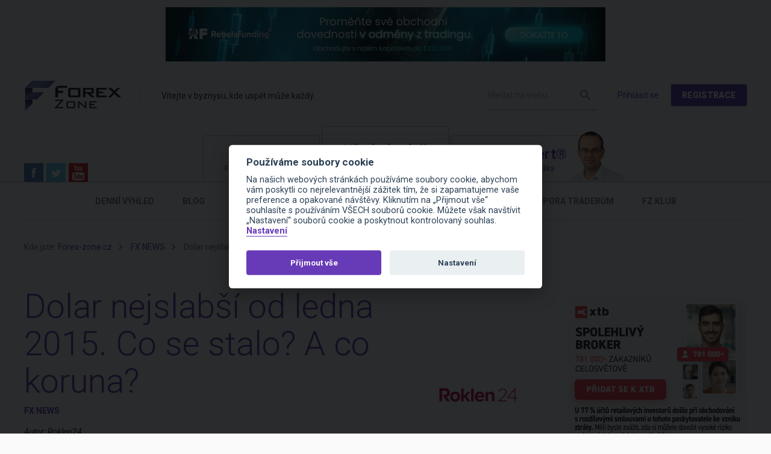

--- FILE ---
content_type: text/html; charset=utf-8
request_url: https://www.forex-zone.cz/blog/dolar-nejslabsi-od-ledna-2015-co-se-stalo-a-co-koruna
body_size: 15239
content:
<!doctype html>
<html class="no-js" lang="cs" prefix="og: http://ogp.me/ns# fb: http://ogp.me/ns/fb# article: http://ogp.me/ns/article#">
<head>
	<meta charset="utf-8">
	<meta name="viewport" content="width=device-width, initial-scale=1">
	<meta name="robots" content="all,index,follow">

	<title>Dolar nejslabší od ledna 2015. Co se stalo? A co koruna? | Forex Zone</title>

		<link rel="alternate" type="application/rss+xml" title="RSS" href="/rss">

	<script>
		var moneyDecimals = "0";
		var moneyDecimalSep = ",";
		var moneyThousandsSep = "&nbsp;";
	</script>

    <link rel="stylesheet" type="text/css" href="/frontend/dist/css/style.css?e8e6b62e">
	<script type="text/javascript" src="/frontend/dist/js/scriptHeader.js?530cbb94"></script>

	<link href='https://fonts.googleapis.com/css?family=Roboto:400,400italic,700,700italic,900,300,300italic&subset=latin,latin-ext&display=swap' rel='stylesheet' type='text/css'>

		<link href="/frontend/components/video.js/dist/video-js/video-js.css" rel="stylesheet">
		<link href="/frontend/css/videojs.watermark.css" rel="stylesheet">
		<script type="text/javascript" src="/frontend/components/video.js/dist/video-js/video.js"></script>
		<script src="/frontend/js/videojs.watermark.js"></script>

<script>
	window.dataLayer = window.dataLayer || [];
	window.gtag = window.gtag || function () { window.dataLayer.push(arguments); }
</script>

<script data-cookiecategory="analytics" type="text/plain">

	<!-- Global site tag (gtag.js) - Google Analytics -->
	(function() {
		var ga = document.createElement('script'); ga.type = 'text/javascript'; ga.async = true;
		ga.src = 'https://www.googletagmanager.com/gtag/js?id=' + "G-D215LXEGRX";
		var s = document.getElementsByTagName('script')[0]; s.parentNode.insertBefore(ga, s);
	})();

	gtag('js', new Date());
	gtag('config', "G-D215LXEGRX");

</script>
	<meta name="facebook-domain-verification" content="ant307y59ihxc7kj91cbcchvehrk8f" />

<meta name="twitter:card" content="summary">
<meta name="twitter:site" content="@Forex_Zone_cz">
<meta name="twitter:title" content="Všechny informace o Forexu - Forex-zone">
<meta name="twitter:description" content="Všechny informace o Forexu na jednom místě. Chcete se naučit správně obchodovat? Jsme tady pro Vás!">
<meta name="twitter:image" content="https://www.forex-zone.cz/frontend/img/logo.png?580a2a27">
<meta name="twitter:image:alt" content="Forex-zone.cz logo">

<script>

	function getCookie(cookieName) {
		let namePrefix = cookieName + '=';
		let decodedCookie = decodeURIComponent(document.cookie);
		let cookiesArray = decodedCookie.split(';');
		for(let i = 0; i <cookiesArray.length; i++) {
			let c = cookiesArray[i];
			while (c.charAt(0) == ' ') {
				c = c.substring(1);
			}
			if (c.indexOf(namePrefix) == 0) {
				return c.substring(namePrefix.length, c.length);
			}
		}
		return '';
	}

	var cookieConsentCookie = getCookie('cc_cookie');
	var analyticsStorageAllowed = false;
	var adStorageAllowed = false;
	var personalizationStorageAllowed = false;
	var functionalityStorageAllowed = false;
	var securityStorageAllowed = false;

	if (cookieConsentCookie) {

		var allowedCategories = [];

		try {
			allowedCategories = JSON.parse(cookieConsentCookie).level || [];
		} catch (e) {
		}

		analyticsStorageAllowed = allowedCategories.indexOf('analytics') > -1;
		adStorageAllowed = allowedCategories.indexOf('ad') > -1;
		personalizationStorageAllowed = allowedCategories.indexOf('personalization') > -1;
		functionalityStorageAllowed = allowedCategories.indexOf('functionality') > -1;
		securityStorageAllowed = allowedCategories.indexOf('security') > -1;

	}

</script>
			
			
			<script type="text/plain" data-cookiecategory="ad">
rc.consent = 1;
</script>

<!-- Global site tag (gtag.js) - Google Ads: 964383329 -->
<script async src="https://www.googletagmanager.com/gtag/js?id=AW-964383329" type="text/plain" data-cookiecategory="ad"></script>
<script type="text/plain" data-cookiecategory="ad">
  window.dataLayer = window.dataLayer || [];
  function gtag(){dataLayer.push(arguments);}
  gtag('js', new Date());
  gtag('config', 'AW-964383329');
</script>

<!-- Kód Google značky pro remarketing -->
<script type="text/plain" data-cookiecategory="ad">
/* <![CDATA[ */
var google_conversion_id = 984745697;
var google_custom_params = window.google_tag_params;
var google_remarketing_only = true;
/* ]]> */
</script>
<script src="//www.googleadservices.com/pagead/conversion.js" type="text/plain" data-cookiecategory="ad">
</script>
<noscript>
<div style="display:inline;">
<img height="1" width="1" style="border-style:none;" alt="" src="//googleads.g.doubleclick.net/pagead/viewthroughconversion/984745697/?value=0&amp;guid=ON&amp;script=0"/>
</div>
</noscript>

<!-- Facebook Pixel Code -->
<script type="text/plain" data-cookiecategory="ad">
  !function(f,b,e,v,n,t,s)
  {if(f.fbq)return;n=f.fbq=function(){n.callMethod?
 n.callMethod.apply(n,arguments):n.queue.push(arguments)};
  if(!f._fbq)f._fbq=n;n.push=n;n.loaded=!0;n.version='2.0';
  n.queue=[];t=b.createElement(e);t.async=!0;
  t.src=v;s=b.getElementsByTagName(e)[0];
  s.parentNode.insertBefore(t,s)}(window, document,'script',
  'https://connect.facebook.net/en_US/fbevents.js');
  fbq('init', '1916298665357520');
  fbq('track', 'PageView');
</script>
<noscript><img height="1" width="1" style="display:none" src="https://www.facebook.com/tr?id=1916298665357520&ev=PageView&noscript=1" /></noscript>
<!-- End Facebook Pixel Code -->


		<link rel="apple-touch-icon" sizes="57x57" href="/frontend/img/favicons/apple-touch-icon-57x57.png?f1e09b41">
		<link rel="apple-touch-icon" sizes="60x60" href="/frontend/img/favicons/apple-touch-icon-60x60.png?f6e60b98">
		<link rel="apple-touch-icon" sizes="72x72" href="/frontend/img/favicons/apple-touch-icon-72x72.png?9a12e469">
		<link rel="apple-touch-icon" sizes="76x76" href="/frontend/img/favicons/apple-touch-icon-76x76.png?0b2cd2f6">
		<link rel="apple-touch-icon" sizes="114x114" href="/frontend/img/favicons/apple-touch-icon-114x114.png?07522632">
		<link rel="apple-touch-icon" sizes="120x120" href="/frontend/img/favicons/apple-touch-icon-120x120.png?238d9653">
		<link rel="apple-touch-icon" sizes="144x144" href="/frontend/img/favicons/apple-touch-icon-144x144.png?3b5d5819">
		<link rel="apple-touch-icon" sizes="152x152" href="/frontend/img/favicons/apple-touch-icon-152x152.png?64af0c62">
		<link rel="apple-touch-icon" sizes="180x180" href="/frontend/img/favicons/apple-touch-icon-180x180.png?c6f49bf7">
		<link rel="icon" type="image/png" href="/frontend/img/favicons/favicon-32x32.png?49b73dac" sizes="32x32">
		<link rel="icon" type="image/png" href="/frontend/img/favicons/favicon-194x194.png?a0b583fe" sizes="194x194">
		<link rel="icon" type="image/png" href="/frontend/img/favicons/favicon-96x96.png?77bd65b9" sizes="96x96">
		<link rel="icon" type="image/png" href="/frontend/img/favicons/android-chrome-192x192.png?ad0b3027" sizes="192x192">
		<link rel="icon" type="image/png" href="/frontend/img/favicons/favicon-16x16.png?c7bea313" sizes="16x16">
		<link rel="manifest" href="/frontend/img/favicons/manifest.json">
		<link rel="shortcut icon" href="/frontend/img/favicons/favicon.ico">
		<meta name="msapplication-TileColor" content="#ffc40d">
		<meta name="msapplication-TileImage" content="/frontend/img/favicons/mstile-144x144.png?70bceefc">
		<meta name="msapplication-config" content="/frontend/img/favicons/browserconfig.xml">
		<meta name="theme-color" content="#ffffff">

	<meta property="og:type" content="article">
			<meta property="og:title" content="Dolar nejslabší od ledna 2015. Co se stalo? A co koruna?">
	<meta property="og:url" content="https://www.forex-zone.cz/blog/dolar-nejslabsi-od-ledna-2015-co-se-stalo-a-co-koruna">
		<meta property="og:description" content="Koruna se v minulém týdnu bez absence klíčových dat pohybovala v úzkém pásmu pěti haléřů. Dolar nabral další ztráty po nervozitě kolem dluhového stropu a zasedání centrálních bankéřů v Jackson Hole.">
	<meta property="og:locale" content="cs_CZ">
	<meta property="og:site_name" content="Forex Zone">

		<meta property="og:image" content="https://www.forex-zone.cz//www/frontend/data/files/Prispevky/GRAB1.png">

	<meta property="article:published_time" content="2017-08-28T11:45:47+02:00">
		<meta property="article:modified_time" content="2017-08-28T11:52:44+02:00">
		<meta property="article:section" content="FX NEWS">





</head>
<body itemscope itemtype="http://schema.org/WebPage">
	

	<div id="fb-root"></div>
	<script>(function(d, s, id) {
	  var js, fjs = d.getElementsByTagName(s)[0];
	  if (d.getElementById(id)) return;
	  js = d.createElement(s); js.id = id;
	  js.src = "//connect.facebook.net/cs_CZ/sdk.js#xfbml=1&version=v2.3&appId=287625917919452";
	  fjs.parentNode.insertBefore(js, fjs);
	}(document, 'script', 'facebook-jssdk'));</script>


			
			
			

	<div class="wrap__outer">
		<div class="wrap__inner" id="wrap__inner">

	<header class="header cf">
		<div class="container">

			<div class="header__banner header__banner--image" >
				

					<a rel="nofollow" target="_blank" href="/home/roztoc?kolotoc=134">
					<img src="/frontend/data/files/Reklama/RebelsFunding%20730x90_1.png" alt="" class="header-banner__image">
					</a>
			</div>

			<div class="header__content cf">
				<div class="header__logo-slogan">
					<a class="header__logo" href="/">
						<img src="/frontend/img/logo.png?fc5fa3fe" alt="Forex Zone" width="160" height="50">
					</a>
					<div class="header__slogan">Vítejte v byznysu, kde uspět může každý.</div><!-- /.header__slogan -->
				</div><!-- /.header__logo-slogan -->
				<div class="header__info cf">
					<a href="#" class="nav-link js-nav-link" id="responsive-menu">
						<button class="c-hamburger c-hamburger--htx" id="nav-open-hamburger">
							<span></span>
						</button>
						Menu
					</a>
					<form action="/vyhledavani" method="get" id="frm-searchForm" class="header__search js-header-search" role="search">
						<input type="text" name="q" id="frm-searchForm-q" required data-nette-rules='[{"op":":filled","msg":"Zadejte prosím hledaný výraz"}]' class="header-search__query" placeholder="Hledat na webu">
						<input type="submit" name="_submit" value="Hledat" class="header-search__submit">
					<input type="hidden" name="do" value="searchForm-submit"></form>

					<div class="header__login-area ">
							<a class="header-login-area__link header-login-area__link--login" href="/prihlaseni-registrace">Přihlásit se</a>
							<a class="btn header-login-area__link header-login-area__link--sign-up" href="/prihlaseni-registrace">Registrace</a>
					</div><!-- /.header__login-area -->
				</div><!-- /.header__info -->
			</div><!-- /.header__content cf -->
		</div><!-- /.container -->

		<div id="nav" class="nav">

			<div class="tabs">
				<div class="container container--tabs">

					<div class="tabs-social">
						<a href="https://www.facebook.com/ForexZone.eu" class="social-icon social-icon--fb">Facebook</a>
						<a href="https://www.twitter.com/Forex_Zone_cz" class="social-icon social-icon--twitter">Twitter</a>
						<a href="https://www.youtube.com/channel/UCWiUUMFUwn6lbGThfLHzNkg" class="social-icon social-icon--youtube">YouTube</a>
					</div>

					<ul class="tabs__list js-tabs-list   cf">
						<li class="tabs__item">
							<a href="/chci-zacit" class="tabs__link tabs__link--forex "><span class="tabs-link__title">Chci začít</span><span class="tabs-link__desc">Forex snadno a rychle</span></a>
						</li><!-- /.tabs__item -->
						<li class="tabs__item">
							<a href="/uz-obchoduji" class="tabs__link tabs__link--beginner  tabs__link--active"><span class="tabs-link__title">Už obchoduji</span><span class="tabs-link__desc">Chci jen důležité info</span></a>

	<ul class="tabs-submenu__mobile">
			<li>
				<a href="/uz-obchoduji/forex-denni-vyhled" >Denní výhled</a>
			</li>
			<li>
				<a href="/uz-obchoduji/clanky-a-materialy" >Blog</a>
			</li>
			<li>
				<a href="/uz-obchoduji/fxhelper" class="highlight highlight--fxhelper">fxHelper</a>
			</li>
			<li>
				<a href="/uz-obchoduji/srovnani-brokeru" >Brokeři</a>
			</li>
			<li>
				<a href="/uz-obchoduji/srovnani-platforem" >Platformy</a>
			</li>
			<li>
				<a href="/uz-obchoduji/prop-firmy" >Prop Firmy</a>
			</li>
			<li>
				<a href="/vzdelavani" >Podpora traderům</a>
			</li>
			<li>
				<a href="/fz-klub" >FZ Klub</a>
			</li>
	</ul>


						</li><!-- /.tabs__item -->
						<li class="tabs__item tabs__item--image">
							<a href="https://www.forex-expert.cz/" class="tabs__link tabs__link--expert "><span class="tabs-link__title">Forex Expert®</span><span class="tabs-link__desc">Od Romana Dvořáka</span></a>
							<img class="tabs-link__image" src="/frontend/data/files/roman-dvorak-zalozka.png" srcset="/frontend/data/files/roman-dvorak-zalozka.png, /frontend/data/files/roman-dvorak-zalozka.png 2x" width="93" height="84">
						</li><!-- /.tabs__item -->
					</ul><!-- /.tabs__list -->
				</div><!-- /.container -->
			</div><!-- /.tabs -->
				<div class="tabs__submenu">
					<div class="container">
	<ul class="tabs-submenu__nav cf js-tabs-submenu__nav">
			<li>
				<a href="/uz-obchoduji/forex-denni-vyhled" >Denní výhled</a>
			</li>
			<li>
				<a href="/uz-obchoduji/clanky-a-materialy" >Blog</a>
			</li>
			<li>
				<a href="/uz-obchoduji/fxhelper" class="highlight highlight--fxhelper">fxHelper</a>
			</li>
			<li>
				<a href="/uz-obchoduji/srovnani-brokeru" >Brokeři</a>
			</li>
			<li>
				<a href="/uz-obchoduji/srovnani-platforem" >Platformy</a>
			</li>
			<li>
				<a href="/uz-obchoduji/prop-firmy" >Prop Firmy</a>
			</li>
			<li>
				<a href="/vzdelavani" >Podpora traderům</a>
			</li>
			<li>
				<a href="/fz-klub" >FZ Klub</a>
			</li>
	</ul>
					</div><!-- /.container -->
				</div><!-- /.tabs__submenu -->
		</div><!-- /#nav -->

		<div class="responsive-menu js-responsive-menu" id="responsive-menu">

			<div class="responsive-menu-header js-responsive-menu-header">
				<div class="responsive-menu-header__title">Menu</div>
				<a href="#" class="responsive-menu-header__link js-responsive-menu-link-close">Zavřít</a>
			</div>

		</div><!-- /.responsive-menu -->

	</header><!-- /.header -->

	<main class="main">

			<div class="container">
<div class="breadcrumbs">
	Kde jste:
	<ul>
			<li><a href="/">Forex-zone.cz</a></li>
			<li><a href="/blog/temata/fx-news">FX NEWS</a></li>
			<li>Dolar nejslabší od ledna 2015. Co se stalo? A co koruna?</li>
	</ul>
</div>			</div><!-- /.container -->

<div id="snippet--flashes"></div>


<div class="container">

	<div class="post cf js-post ">

		<div class="post__main">

			<h1 class="post__title">Dolar nejslabší od ledna 2015. Co se stalo? A co koruna?</h1>

				<div class="post__categories">
						<a href="/blog/temata/fx-news">FX NEWS</a>
				</div><!-- /.post__categories -->

			<div class="post__authors">
				Autor:
					<a href="/autor/roklen24">Roklen24</a>
			</div><!-- /.post__authors -->

				<time class="post__published" datetime="2017-08-28T11:45:47+02:00">28. 8. 2017</time>

				<div class="post__perex content">
					<p><strong>Koruna se v minulém týdnu bez absence klíčových dat pohybovala v úzkém pásmu pěti haléřů. Dolar nabral další ztráty po nervozitě kolem dluhového stropu a zasedání centrálních bankéřů v Jackson Hole, kde od předsedkyně Fedu Janet Yellenové nezaznělo kolem utažení měnové politiky téměř vůbec nic. Nejdůležitější zprávou tohoto týdne bude revize tuzemského hrubého domácího produktu (HDP) za druhý kvartál.</strong></p>
				</div><!-- /.post__perex -->

			<div class="post__content content cf">

<!-- /.box-tip -->

				<p>Páteční setkání centrálních bankéřů v Jackson Hole nepřineslo žádná překvapení. Šéfka Fedu totiž k měnové politice a jejímu případnému utahování neřekla vůbec nic. Euro se dostalo vůči dolaru nad hranici 1,19 EURUSD, což je nejvyšší úroveň od ledna 2015, závěrečná cena byla <strong>1,1924 EURUSD</strong>.</p>
<p>Naopak Mario Draghi, prezident Evropské centrální banky, nebyl na symposiu ani jestřábí ani holubičí. Po jestřábím proslovu centrálních bankéřů z června na fóru ECB, kde centrální banka naznačila dřívější utahování měnové politiky, se vrcholní politici v Jackson Hole rozhodli pro „koordinované ticho“. Draghi upozornil na to, že volný obchod a globální spolupráci ohrožuje protekcionismus.</p>
<p>Dalším důvodem slábnoucího dolaru může být také záležitost ohledně dluhového stropu v USA. Pokud by americká vláda nezískala od Kongresu souhlas k dalšímu navýšení úvěrového stropu, mohly by již začátkem října americké vládě dojít finance. Nově se celou záležitostí začala zabývat mezinárodní agentura Fitch, která by mohla USA snížit rating. K tomu by nejspíše došlo za předpokladu, že by se americká vláda ocitla v prodlení při splácení dluhu. Slabý dolar se také promítl do české koruny a oslabil k závěrečným 21,88 USDCZK.</p>
<p><img src="/www/frontend/data/files/Prispevky/GRAB1.png" alt="" width="670" height="414" /></p>
<p>Na koruně byl v minulém týdnu relativně klid. Česká měna se obchodovala v úzkém rozmezí pěti haléřů a až na spotřebitelskou důvěru v Česku, která dopadla lépe, než se čekalo, byli investoři spíše naladěni na konec prázdnin. Koruna tak mohla být ovlivněna jedině daty ze zahraničí, a to zejména těmi z Německa, index IFO i revidovaný HDP spíše překvapily.</p>
<p>Právě na revizi HDP za druhý kvartál v Česku se investoři soustředí v tomto týdnu, což je zároveň i nejdůležitější událostí tohoto týdne. Koruna by se mohla vymanit z velmi úzkého pásma, ve kterém se pohybuje již dva měsíce. Mohla by zamířit na nová pointervenční minima, klíčové však bude proražení psychologické hladiny 26,00 EURCZK. Koruně při páteční závěrečné ceně <strong>26,08 EURCZK</strong> chybí zdolat pouhých osm haléřů.</p>
<p>Průraz však neočekáváme během dnešního dne, jelikož kalendář bude na data poměrně chudý, a tak trhy pravděpodobně budou ještě vstřebávat páteční zasedání v Jackson Hole.</p>
<p>Dnešní scénář EURUSD vidíme v pásmu 1,1900 – 1,1924. Dolar proti koruně pak odhadujeme v rozmezí 21,90 – 22,00 USDCZK. Koruna by se měla vůči euru pohybovat od 26,00 – 26,08 EURCZK.</p>
<p>Radek Pavlíček<br />Zdroj: Roklen24</p>
<p>Čtěte také:<span style="font-family: arial, helvetica, sans-serif; font-size: 14pt;"><a href="/blog/jimmyho-tydenni-forex-vyhled-17-7-21-7-2017"><br /></a></span><span class="" lang="cs"><span class=""><a href="/blog/dlouhodobe-nahledy-na-gbp-a-usd">Dlouhodobé náhledy na GBP a USD</a><br /><a href="/blog/intermarket-analyza-zajimave-prilezitosti-ke-zobchodovani">Intermarket analýza:Zajímavé příležitosti ke zobchodování</a><br /></span></span><a href="/blog/jimmyho-tydenni-forex-vyhled-28-8-1-9-2017"><span class="" lang="cs"><span class="">Jimmyho týdenní Forex výhled 28.8.-1.9.2017</span></span></a></p>
<p> </p>
			</div><!-- /.post__content -->

			<div class="post-tools cf">
				<div class="post-tools-rating">
					<div class="post-tools-rating__title">Ohodnoťte článek</div>
<div id="snippet--postRating">						<ul class="post-rating cf">
							<li class="post-rating-item">
								<a href="#" data-href="/blog/dolar-nejslabsi-od-ledna-2015-co-se-stalo-a-co-koruna?rating=5&amp;do=rate" class="post-rating-item__link js-post-rating-item__link ">5</a>
							</li>
							<li class="post-rating-item">
								<a href="#" data-href="/blog/dolar-nejslabsi-od-ledna-2015-co-se-stalo-a-co-koruna?rating=4&amp;do=rate" class="post-rating-item__link js-post-rating-item__link ">4</a>
							</li>
							<li class="post-rating-item">
								<a href="#" data-href="/blog/dolar-nejslabsi-od-ledna-2015-co-se-stalo-a-co-koruna?rating=3&amp;do=rate" class="post-rating-item__link js-post-rating-item__link ">3</a>
							</li>
							<li class="post-rating-item">
								<a href="#" data-href="/blog/dolar-nejslabsi-od-ledna-2015-co-se-stalo-a-co-koruna?rating=2&amp;do=rate" class="post-rating-item__link js-post-rating-item__link ">2</a>
							</li>
							<li class="post-rating-item">
								<a href="#" data-href="/blog/dolar-nejslabsi-od-ledna-2015-co-se-stalo-a-co-koruna?rating=1&amp;do=rate" class="post-rating-item__link js-post-rating-item__link ">1</a>
							</li>
						</ul><!-- /.post-rating -->
</div>
				</div><!-- /.post-tools-rating -->
				<div class="post-tools-sharing">
					<div class="post-tools-sharing__title">Sdílejte článek</div><!-- /.post-tools-sharing__title -->
					<div class="addthis_sharing_toolbox"></div>
				</div><!-- /.post-tools-sharing -->
			</div><!-- /.post-tools -->

			<div class="posts-box-wrapper js-posts-box-wrapper">
				<div id="snippet--postsBox"><div class="posts-box">
	<div class="posts-box__title">Přečtěte si další články</div><!-- /.posts-box__title -->
	<ul class="posts-box-tabs cf">
		<li class="post-box-tabs__tab"><a href="#posts-latest" class="post-box-tabs__link js-post-box-tabs__link post-box-tabs__link--active">Nejnovější</a></li><!-- /.post-box-tabs__tab -->
		<li class="post-box-tabs__tab"><a href="#posts-most-read" class="post-box-tabs__link js-post-box-tabs__link ">Nejčtenější</a></li><!-- /.post-box-tabs__tab -->
		<li class="post-box-tabs__tab"><a href="#posts-best-rated" class="post-box-tabs__link js-post-box-tabs__link ">Nejlépe hodnocené</a></li><!-- /.post-box-tabs__tab -->
	</ul><!-- /.posts-box-tabs -->
	<div class="posts-box-content">
		<div id="posts-latest" class="posts-box-content__tab js-posts-box-content__tab posts-box-content__tab--active">
<div class="post-list-item cf">



		<a href="/blog/kryptomeny-bitcoin-pod-tlakem"><img src="/frontend/data/files/images/michal-stibor.png" alt="" class="post-list-item__image"></a>

	<div class="post-list-item__content">
		<a class="post-list-item__title" href="/blog/kryptomeny-bitcoin-pod-tlakem">
			Kryptoměny: Bitcoin pod tlakem
				 	<a class="post-list-item__only-for-logged-in" title="Pouze pro přihlášené" href="/prihlaseni-registrace"></a>
		</a>
			<div class="post-list-item__categories">
				Téma:
					<a href="/blog/temata/kryptomeny">Kryptoměny</a>
			</div><!-- /.post-list-item__categories -->
		<div class="post-list-item__info">
			<div class="post-list-item__author">
				Autor:
					<a href="/autor/michal-stibor">Michal Stibor</a>
			</div><!-- /.post-list-item__author -->
				<time class="post-list-item__published" datetime="2026-01-21T16:27:58+01:00">21. 1. 2026</time>
		</div><!-- /.post-list-item__info -->
	</div><!-- /.article__content -->
</div><!-- /.post-list-item --><div class="post-list-item cf">



		<a href="/blog/dnesek-a-financni-trhy-21-1-2026-trump-v-davosu-britska-inflace-a-rozkolisane-trzni-klima"><img src="/frontend/data/files/Prispevky/aristotle_INT_analysis_img_papers.png" alt="" class="post-list-item__image"></a>

	<div class="post-list-item__content">
		<a class="post-list-item__title" href="/blog/dnesek-a-financni-trhy-21-1-2026-trump-v-davosu-britska-inflace-a-rozkolisane-trzni-klima">
			Dnešek a finanční trhy (21. 1. 2026): Trump v Davosu, britská inflace a rozkolísané tržní klima
		</a>
			<div class="post-list-item__categories">
				Téma:
					<a href="/blog/temata/akciove-trhy">Akciové trhy</a>, 
					<a href="/blog/temata/fx-news">FX NEWS</a>, 
					<a href="/blog/temata/informujeme">Informujeme</a>, 
					<a href="/blog/temata/komodity">Komodity</a>, 
					<a href="/blog/temata/zlato">Zlato</a>
			</div><!-- /.post-list-item__categories -->
		<div class="post-list-item__info">
			<div class="post-list-item__author">
				Autor:
					<a href="/autor/forexzone">ForexZone</a>
			</div><!-- /.post-list-item__author -->
				<time class="post-list-item__published" datetime="2026-01-21T07:53:40+01:00">21. 1. 2026</time>
		</div><!-- /.post-list-item__info -->
	</div><!-- /.article__content -->
</div><!-- /.post-list-item --><div class="post-list-item cf">



		<a href="/blog/dnesek-a-financni-trhy-20-1-2026-opatrnost-kvuli-clum-rozhodnuti-soudu-a-britska-data"><img src="/frontend/data/files/Prispevky/News/GBP%20a%20graf%20170x170.png" alt="" class="post-list-item__image"></a>

	<div class="post-list-item__content">
		<a class="post-list-item__title" href="/blog/dnesek-a-financni-trhy-20-1-2026-opatrnost-kvuli-clum-rozhodnuti-soudu-a-britska-data">
			Dnešek a finanční trhy (20. 1. 2026): Opatrnost kvůli clům, rozhodnutí soudu a britská data
		</a>
			<div class="post-list-item__categories">
				Téma:
					<a href="/blog/temata/akciove-trhy">Akciové trhy</a>, 
					<a href="/blog/temata/fx-news">FX NEWS</a>, 
					<a href="/blog/temata/informujeme">Informujeme</a>, 
					<a href="/blog/temata/komodity">Komodity</a>, 
					<a href="/blog/temata/zlato">Zlato</a>
			</div><!-- /.post-list-item__categories -->
		<div class="post-list-item__info">
			<div class="post-list-item__author">
				Autor:
					<a href="/autor/forex-zone">Forex-Zone.cz</a>
			</div><!-- /.post-list-item__author -->
				<time class="post-list-item__published" datetime="2026-01-20T09:05:19+01:00">20. 1. 2026</time>
		</div><!-- /.post-list-item__info -->
	</div><!-- /.article__content -->
</div><!-- /.post-list-item --><div class="post-list-item cf">



		<a href="/blog/opet-se-mluvi-o-tradingu-opet-v-negativnim-kontextu"><img src="/frontend/data/files/Mat%C4%9Bj%20Blatn%C3%BD%201x1.jpg" alt="" class="post-list-item__image"></a>

	<div class="post-list-item__content">
		<a class="post-list-item__title" href="/blog/opet-se-mluvi-o-tradingu-opet-v-negativnim-kontextu">
			Opět se mluví o tradingu. Opět v negativním kontextu.
		</a>
			<div class="post-list-item__categories">
				Téma:
					<a href="/blog/temata/informujeme">Informujeme</a>, 
					<a href="/blog/temata/blog">Názory</a>, 
					<a href="/blog/temata/tradingove-strategie">Tradingové strategie</a>
			</div><!-- /.post-list-item__categories -->
		<div class="post-list-item__info">
			<div class="post-list-item__author">
				Autor:
					<a href="/autor/matej-blatny">Matěj Blatný</a>
			</div><!-- /.post-list-item__author -->
				<time class="post-list-item__published" datetime="2026-01-19T13:03:17+01:00">19. 1. 2026</time>
		</div><!-- /.post-list-item__info -->
	</div><!-- /.article__content -->
</div><!-- /.post-list-item --><div class="post-list-item cf">



		<a href="/blog/dnesek-a-financni-trhy-19-1-2026-rozruch-okolo-cel-svatek-v-usa-a-silny-tyden-pred-nami"><img src="/frontend/data/files/Prispevky/News/Donald%20Trump%201x1.jpg" alt="" class="post-list-item__image"></a>

	<div class="post-list-item__content">
		<a class="post-list-item__title" href="/blog/dnesek-a-financni-trhy-19-1-2026-rozruch-okolo-cel-svatek-v-usa-a-silny-tyden-pred-nami">
			Dnešek a finanční trhy (19. 1. 2026): Rozruch okolo cel, svátek v USA a silný týden před námi
		</a>
			<div class="post-list-item__categories">
				Téma:
					<a href="/blog/temata/akciove-trhy">Akciové trhy</a>, 
					<a href="/blog/temata/fx-news">FX NEWS</a>, 
					<a href="/blog/temata/informujeme">Informujeme</a>, 
					<a href="/blog/temata/komodity">Komodity</a>, 
					<a href="/blog/temata/zlato">Zlato</a>
			</div><!-- /.post-list-item__categories -->
		<div class="post-list-item__info">
			<div class="post-list-item__author">
				Autor:
					<a href="/autor/forexzone">ForexZone</a>
			</div><!-- /.post-list-item__author -->
				<time class="post-list-item__published" datetime="2026-01-19T07:11:00+01:00">19. 1. 2026</time>
		</div><!-- /.post-list-item__info -->
	</div><!-- /.article__content -->
</div><!-- /.post-list-item --><div class="post-list-item cf">



		<a href="/blog/forex-expert-rekordni-rok-strategie-ninjaflow-intraday"><img src="/frontend/data/files/forex-expert-plus/Fotky/Ivo_Simek_1x1.jpg" alt="" class="post-list-item__image"></a>

	<div class="post-list-item__content">
		<a class="post-list-item__title" href="/blog/forex-expert-rekordni-rok-strategie-ninjaflow-intraday">
			Forex Expert:  rekordní rok strategie NINJAFLOW INTRADAY
		</a>
			<div class="post-list-item__categories">
				Téma:
					<a href="/blog/temata/forex-expert">Forex Expert®</a>, 
					<a href="/blog/temata/intraday-swing">Intraday/Swing</a>, 
					<a href="/blog/temata/o-uspechu">O úspěchu</a>, 
					<a href="/blog/temata/tradingove-strategie">Tradingové strategie</a>
			</div><!-- /.post-list-item__categories -->
		<div class="post-list-item__info">
			<div class="post-list-item__author">
				Autor:
					<a href="/autor/ivo-simek">Ivo Šimek</a>
			</div><!-- /.post-list-item__author -->
				<time class="post-list-item__published" datetime="2026-01-18T11:11:11+01:00">18. 1. 2026</time>
		</div><!-- /.post-list-item__info -->
	</div><!-- /.article__content -->
</div><!-- /.post-list-item --><div class="post-list-item cf">



		<a href="/blog/zjistete-vice-o-obchodovani-indexu-o-tom-jak-funguje-a-jake-jsou-jeho-vyhody"><img src="/frontend/data/files/Prispevky/News/Neklid%20na%20FX.jpg" alt="" class="post-list-item__image"></a>

	<div class="post-list-item__content">
		<a class="post-list-item__title" href="/blog/zjistete-vice-o-obchodovani-indexu-o-tom-jak-funguje-a-jake-jsou-jeho-vyhody">
			Zjistěte více o obchodování indexů. O tom, jak funguje a jaké jsou jeho výhody.
		</a>
			<div class="post-list-item__categories">
				Téma:
					<a href="/blog/temata/akciove-trhy">Akciové trhy</a>
			</div><!-- /.post-list-item__categories -->
		<div class="post-list-item__info">
			<div class="post-list-item__author">
				Autor:
					<a href="/autor/rebelsfunding">RebelsFunding</a>
			</div><!-- /.post-list-item__author -->
				<time class="post-list-item__published" datetime="2026-01-17T10:12:43+01:00">17. 1. 2026</time>
		</div><!-- /.post-list-item__info -->
	</div><!-- /.article__content -->
</div><!-- /.post-list-item --><div class="post-list-item cf">



		<a href="/blog/investicni-vyhled-pro-q1-ai-kocovinu-nejlepe-vylecite-disciplinou-a-diverzifikaci"><img src="/frontend/data/files/Prispevky/q1.jpg" alt="" class="post-list-item__image"></a>

	<div class="post-list-item__content">
		<a class="post-list-item__title" href="/blog/investicni-vyhled-pro-q1-ai-kocovinu-nejlepe-vylecite-disciplinou-a-diverzifikaci">
			Investiční výhled pro Q1: „AI“ kocovinu nejlépe vyléčíte disciplínou a diverzifikací
		</a>
			<div class="post-list-item__categories">
				Téma:
					<a href="/blog/temata/akciove-trhy">Akciové trhy</a>, 
					<a href="/blog/temata/ocima-brokeru">Očima brokerů</a>
			</div><!-- /.post-list-item__categories -->
		<div class="post-list-item__info">
			<div class="post-list-item__author">
				Autor:
					<a href="/autor/saxo-bank">Saxo Bank</a>
			</div><!-- /.post-list-item__author -->
				<time class="post-list-item__published" datetime="2026-01-16T12:08:43+01:00">16. 1. 2026</time>
		</div><!-- /.post-list-item__info -->
	</div><!-- /.article__content -->
</div><!-- /.post-list-item --><div class="post-list-item cf">



		<a href="/blog/dockame-se-rustoveho-roku-nebo-narazime-na-cerne-labute"><img src="/frontend/data/files/Prispevky/%C5%A1achy.jpg" alt="" class="post-list-item__image"></a>

	<div class="post-list-item__content">
		<a class="post-list-item__title" href="/blog/dockame-se-rustoveho-roku-nebo-narazime-na-cerne-labute">
			Dočkáme se růstového roku, nebo narazíme na černé labutě?
		</a>
			<div class="post-list-item__categories">
				Téma:
					<a href="/blog/temata/akciove-trhy">Akciové trhy</a>, 
					<a href="/blog/temata/komodity">Komodity</a>, 
					<a href="/blog/temata/ocima-brokeru">Očima brokerů</a>
			</div><!-- /.post-list-item__categories -->
		<div class="post-list-item__info">
			<div class="post-list-item__author">
				Autor:
					<a href="/autor/xtb">XTB</a>
			</div><!-- /.post-list-item__author -->
				<time class="post-list-item__published" datetime="2026-01-16T11:37:24+01:00">16. 1. 2026</time>
		</div><!-- /.post-list-item__info -->
	</div><!-- /.article__content -->
</div><!-- /.post-list-item --><div class="post-list-item cf">



		<a href="/blog/dnesek-a-financni-trhy-16-1-2026-stabilnejsi-sentiment-klidnejsi-kalendar-a-pozor-na-pondeli"><img src="/frontend/data/files/Prispevky/News/Dolar-compressor.jpg" alt="" class="post-list-item__image"></a>

	<div class="post-list-item__content">
		<a class="post-list-item__title" href="/blog/dnesek-a-financni-trhy-16-1-2026-stabilnejsi-sentiment-klidnejsi-kalendar-a-pozor-na-pondeli">
			Dnešek a finanční trhy (16. 1. 2026): Stabilnější sentiment, klidnější kalendář a pozor na pondělí
		</a>
			<div class="post-list-item__categories">
				Téma:
					<a href="/blog/temata/akciove-trhy">Akciové trhy</a>, 
					<a href="/blog/temata/fx-news">FX NEWS</a>, 
					<a href="/blog/temata/komodity">Komodity</a>, 
					<a href="/blog/temata/zlato">Zlato</a>
			</div><!-- /.post-list-item__categories -->
		<div class="post-list-item__info">
			<div class="post-list-item__author">
				Autor:
					<a href="/autor/forexzone">ForexZone</a>
			</div><!-- /.post-list-item__author -->
				<time class="post-list-item__published" datetime="2026-01-16T07:57:28+01:00">16. 1. 2026</time>
		</div><!-- /.post-list-item__info -->
	</div><!-- /.article__content -->
</div><!-- /.post-list-item -->			<a href="#" data-href="/blog/dolar-nejslabsi-od-ledna-2015-co-se-stalo-a-co-koruna?pageLatest=2&amp;pageMostRead=1&amp;pageBestRated=1&amp;do=showMorePosts" data-type="latest" class="posts-box-content__btn-more js-posts-box-content__btn-more btn">Zobrazit další články</a>
		</div><!-- /.posts-box-content__tab -->
		<div id="posts-most-read" class="posts-box-content__tab js-posts-box-content__tab ">
<div class="post-list-item cf">



		<a href="/blog/jak-zacit-s-tradingem"><img src="/frontend/data/files/Prispevky/rady-tipy-forex.jpg" alt="" class="post-list-item__image"></a>

	<div class="post-list-item__content">
		<a class="post-list-item__title" href="/blog/jak-zacit-s-tradingem">
			Jak začít s tradingem – vše, co potřebujete vědět, aby vaše první pokusy neskončily katastrofou
		</a>
			<div class="post-list-item__categories">
				Téma:
					<a href="/blog/temata/o-uspechu">O úspěchu</a>
			</div><!-- /.post-list-item__categories -->
		<div class="post-list-item__info">
			<div class="post-list-item__author">
				Autor:
					Forex-Zone
			</div><!-- /.post-list-item__author -->
				<time class="post-list-item__published" datetime="2022-09-02T06:53:06+02:00">2. 9. 2022</time>
		</div><!-- /.post-list-item__info -->
	</div><!-- /.article__content -->
</div><!-- /.post-list-item --><div class="post-list-item cf">



		<a href="/blog/forex-a-dane-jak-zdanit-prijmy-z-tradingu"><img src="/frontend/data/files/images/michal-stibor.png" alt="" class="post-list-item__image"></a>

	<div class="post-list-item__content">
		<a class="post-list-item__title" href="/blog/forex-a-dane-jak-zdanit-prijmy-z-tradingu">
			Forex a daně: Jak zdanit příjmy z tradingu?
		</a>
			<div class="post-list-item__categories">
				Téma:
					<a href="/blog/temata/fx-pruvodce">FX Průvodce</a>
			</div><!-- /.post-list-item__categories -->
		<div class="post-list-item__info">
			<div class="post-list-item__author">
				Autor:
					<a href="/autor/michal-stibor">Michal Stibor</a>
			</div><!-- /.post-list-item__author -->
				<time class="post-list-item__published" datetime="2020-04-22T09:00:00+02:00">22. 4. 2020</time>
		</div><!-- /.post-list-item__info -->
	</div><!-- /.article__content -->
</div><!-- /.post-list-item --><div class="post-list-item cf">



		<a href="/blog/uz-se-to-zase-blizi-bohuzel"><img src="/frontend/data/files/images/ForexZone.png" alt="" class="post-list-item__image"></a>

	<div class="post-list-item__content">
		<a class="post-list-item__title" href="/blog/uz-se-to-zase-blizi-bohuzel">
			Už se to zase blíží... Bohužel
		</a>
			<div class="post-list-item__categories">
				Téma:
					<a href="/blog/temata/informujeme">Informujeme</a>
			</div><!-- /.post-list-item__categories -->
		<div class="post-list-item__info">
			<div class="post-list-item__author">
				Autor:
					<a href="/autor/forexzone">ForexZone</a>
			</div><!-- /.post-list-item__author -->
				<time class="post-list-item__published" datetime="2017-02-09T14:01:43+01:00">9. 2. 2017</time>
		</div><!-- /.post-list-item__info -->
	</div><!-- /.article__content -->
</div><!-- /.post-list-item --><div class="post-list-item cf">



		<a href="/blog/13-nejpopularnejsich-tradingovych-patternu"><img src="/frontend/data/files/Prispevky/forextrader%20-%20obrazek%201x1.jpg" alt="" class="post-list-item__image"></a>

	<div class="post-list-item__content">
		<a class="post-list-item__title" href="/blog/13-nejpopularnejsich-tradingovych-patternu">
			13 nejpopulárnějších tradingových patternů
		</a>
			<div class="post-list-item__categories">
				Téma:
					<a href="/blog/temata/ocima-brokeru">Očima brokerů</a>
			</div><!-- /.post-list-item__categories -->
		<div class="post-list-item__info">
			<div class="post-list-item__author">
				Autor:
					<a href="/autor/robomarkets">RoboMarkets</a>
			</div><!-- /.post-list-item__author -->
				<time class="post-list-item__published" datetime="2020-05-06T17:17:17+02:00">6. 5. 2020</time>
		</div><!-- /.post-list-item__info -->
	</div><!-- /.article__content -->
</div><!-- /.post-list-item --><div class="post-list-item cf">



		<a href="/blog/co-je-parita-kupni-sily"><img src="/frontend/data/files/dark.png" alt="" class="post-list-item__image"></a>

	<div class="post-list-item__content">
		<a class="post-list-item__title" href="/blog/co-je-parita-kupni-sily">
			Co je parita kupní síly?
		</a>
			<div class="post-list-item__categories">
				Téma:
					<a href="/blog/temata/ocima-brokeru">Očima brokerů</a>
			</div><!-- /.post-list-item__categories -->
		<div class="post-list-item__info">
			<div class="post-list-item__author">
				Autor:
					<a href="/autor/admiral-markets">Admiral Markets</a>
			</div><!-- /.post-list-item__author -->
				<time class="post-list-item__published" datetime="2019-07-10T15:15:15+02:00">10. 7. 2019</time>
		</div><!-- /.post-list-item__info -->
	</div><!-- /.article__content -->
</div><!-- /.post-list-item --><div class="post-list-item cf">



		<a href="/blog/5x2-zlatych-zasad-sveta-tradingu"><img src="/frontend/data/files/Prispevky/Mince.jpg" alt="" class="post-list-item__image"></a>

	<div class="post-list-item__content">
		<a class="post-list-item__title" href="/blog/5x2-zlatych-zasad-sveta-tradingu">
			5x2 zlatých zásad světa tradingu
		</a>
			<div class="post-list-item__categories">
				Téma:
					<a href="/blog/temata/o-uspechu">O úspěchu</a>
			</div><!-- /.post-list-item__categories -->
		<div class="post-list-item__info">
			<div class="post-list-item__author">
				Autor:
					<a href="/autor/forexzone">ForexZone</a>
			</div><!-- /.post-list-item__author -->
				<time class="post-list-item__published" datetime="2021-10-29T06:53:06+02:00">29. 10. 2021</time>
		</div><!-- /.post-list-item__info -->
	</div><!-- /.article__content -->
</div><!-- /.post-list-item --><div class="post-list-item cf">



		<a href="/blog/9-rad-jak-v-myslenkach-opakovane-neprozivat-tradingove-nezdary"><img src="/frontend/data/files/Prispevky/O%20%C3%BAsp%C4%9Bchu/170x170.jpg" alt="" class="post-list-item__image"></a>

	<div class="post-list-item__content">
		<a class="post-list-item__title" href="/blog/9-rad-jak-v-myslenkach-opakovane-neprozivat-tradingove-nezdary">
			9 rad jak v myšlenkách opakovaně neprožívat tradingové nezdary
		</a>
			<div class="post-list-item__categories">
				Téma:
					<a href="/blog/temata/o-uspechu">O úspěchu</a>
			</div><!-- /.post-list-item__categories -->
		<div class="post-list-item__info">
			<div class="post-list-item__author">
				Autor:
					<a href="/autor/forexzone">ForexZone</a>
			</div><!-- /.post-list-item__author -->
				<time class="post-list-item__published" datetime="2021-11-26T06:53:06+01:00">26. 11. 2021</time>
		</div><!-- /.post-list-item__info -->
	</div><!-- /.article__content -->
</div><!-- /.post-list-item --><div class="post-list-item cf">



		<a href="/blog/rozhovor-s-muzem-ktery-na-burze-neprohrava"><img src="/frontend/data/files/Prispevky/Unger.jpg" alt="" class="post-list-item__image"></a>

	<div class="post-list-item__content">
		<a class="post-list-item__title" href="/blog/rozhovor-s-muzem-ktery-na-burze-neprohrava">
			Rozhovor s mužem, který na burze neprohrává
		</a>
			<div class="post-list-item__categories">
				Téma:
					<a href="/blog/temata/informujeme">Informujeme</a>
			</div><!-- /.post-list-item__categories -->
		<div class="post-list-item__info">
			<div class="post-list-item__author">
				Autor:
					ForexZone
			</div><!-- /.post-list-item__author -->
				<time class="post-list-item__published" datetime="2017-03-30T04:09:03+02:00">30. 3. 2017</time>
		</div><!-- /.post-list-item__info -->
	</div><!-- /.article__content -->
</div><!-- /.post-list-item --><div class="post-list-item cf">



		<a href="/blog/co-je-to-pullback"><img src="/frontend/data/files/Prispevky/entrepreneur-696969_1920.jpg" alt="" class="post-list-item__image"></a>

	<div class="post-list-item__content">
		<a class="post-list-item__title" href="/blog/co-je-to-pullback">
			Co je to pullback?
		</a>
			<div class="post-list-item__categories">
				Téma:
					<a href="/blog/temata/fx-pruvodce">FX Průvodce</a>
			</div><!-- /.post-list-item__categories -->
		<div class="post-list-item__info">
			<div class="post-list-item__author">
				Autor:
					<a href="/autor/forexzone">ForexZone</a>
			</div><!-- /.post-list-item__author -->
				<time class="post-list-item__published" datetime="2020-05-12T11:06:48+02:00">12. 5. 2020</time>
		</div><!-- /.post-list-item__info -->
	</div><!-- /.article__content -->
</div><!-- /.post-list-item --><div class="post-list-item cf">



		<a href="/blog/jak-vyuzit-swap-na-forexu"><img src="/frontend/data/files/Prispevky/RoboMarkets/Swap%20final1.png" alt="" class="post-list-item__image"></a>

	<div class="post-list-item__content">
		<a class="post-list-item__title" href="/blog/jak-vyuzit-swap-na-forexu">
			Jak využít Swap na Forexu
		</a>
			<div class="post-list-item__categories">
				Téma:
					<a href="/blog/temata/ocima-brokeru">Očima brokerů</a>
			</div><!-- /.post-list-item__categories -->
		<div class="post-list-item__info">
			<div class="post-list-item__author">
				Autor:
					<a href="/autor/robomarkets">RoboMarkets</a>
			</div><!-- /.post-list-item__author -->
				<time class="post-list-item__published" datetime="2020-04-29T09:09:09+02:00">29. 4. 2020</time>
		</div><!-- /.post-list-item__info -->
	</div><!-- /.article__content -->
</div><!-- /.post-list-item -->			<a href="#" data-href="/blog/dolar-nejslabsi-od-ledna-2015-co-se-stalo-a-co-koruna?pageLatest=1&amp;pageMostRead=2&amp;pageBestRated=1&amp;do=showMorePosts" data-type="mostRead" class="posts-box-content__btn-more js-posts-box-content__btn-more btn">Zobrazit další články</a>
		</div><!-- /.posts-box-content__tab -->
		<div id="posts-best-rated" class="posts-box-content__tab js-posts-box-content__tab ">
<div class="post-list-item cf">



		<a href="/blog/zaklady-obchodovani-na-forexu-strategie-tipy-a-triky-pro-uspesny-obchod"><img src="/frontend/data/files/Prispevky/News/Door%201.jpg" alt="" class="post-list-item__image"></a>

	<div class="post-list-item__content">
		<a class="post-list-item__title" href="/blog/zaklady-obchodovani-na-forexu-strategie-tipy-a-triky-pro-uspesny-obchod">
			Základy obchodování na forexu: Strategie, tipy a triky pro úspěšný obchod
		</a>
			<div class="post-list-item__categories">
				Téma:
					<a href="/blog/temata/o-uspechu">O úspěchu</a>
			</div><!-- /.post-list-item__categories -->
		<div class="post-list-item__info">
			<div class="post-list-item__author">
				Autor:
					<a href="/autor/forexzone">ForexZone</a>
			</div><!-- /.post-list-item__author -->
				<time class="post-list-item__published" datetime="2023-02-03T11:58:23+01:00">3. 2. 2023</time>
		</div><!-- /.post-list-item__info -->
	</div><!-- /.article__content -->
</div><!-- /.post-list-item --><div class="post-list-item cf">



		<a href="/blog/5-kroku-pro-uspesny-trading-na-forexu"><img src="/frontend/data/files/Prispevky/News/Euro%20v%20kostce%20ledu.png" alt="" class="post-list-item__image"></a>

	<div class="post-list-item__content">
		<a class="post-list-item__title" href="/blog/5-kroku-pro-uspesny-trading-na-forexu">
			5 kroků pro úspěšný trading na Forexu
		</a>
			<div class="post-list-item__categories">
				Téma:
					<a href="/blog/temata/o-uspechu">O úspěchu</a>
			</div><!-- /.post-list-item__categories -->
		<div class="post-list-item__info">
			<div class="post-list-item__author">
				Autor:
					<a href="/autor/forexzone">ForexZone</a>
			</div><!-- /.post-list-item__author -->
				<time class="post-list-item__published" datetime="2023-02-02T16:53:06+01:00">2. 2. 2023</time>
		</div><!-- /.post-list-item__info -->
	</div><!-- /.article__content -->
</div><!-- /.post-list-item --><div class="post-list-item cf">



		<a href="/blog/planovani-a-optimalizace-jsou-pri-tradingu-forexu-dulezite"><img src="/frontend/data/files/Prispevky/News/Depositphotos_150422236_l-2015-compressor.jpg" alt="" class="post-list-item__image"></a>

	<div class="post-list-item__content">
		<a class="post-list-item__title" href="/blog/planovani-a-optimalizace-jsou-pri-tradingu-forexu-dulezite">
			Plánování a optimalizace jsou při tradingu Forexu důležité
		</a>
			<div class="post-list-item__categories">
				Téma:
					<a href="/blog/temata/o-uspechu">O úspěchu</a>
			</div><!-- /.post-list-item__categories -->
		<div class="post-list-item__info">
			<div class="post-list-item__author">
				Autor:
					<a href="/autor/forexzone">ForexZone</a>
			</div><!-- /.post-list-item__author -->
				<time class="post-list-item__published" datetime="2023-02-02T12:34:30+01:00">2. 2. 2023</time>
		</div><!-- /.post-list-item__info -->
	</div><!-- /.article__content -->
</div><!-- /.post-list-item --><div class="post-list-item cf">



		<a href="/blog/uzkost-vs-trading"><img src="/frontend/data/files/Prispevky/forextrader%20-%20obrazek%201x1.jpg" alt="" class="post-list-item__image"></a>

	<div class="post-list-item__content">
		<a class="post-list-item__title" href="/blog/uzkost-vs-trading">
			Úzkost vs. trading
		</a>
			<div class="post-list-item__categories">
				Téma:
					<a href="/blog/temata/o-uspechu">O úspěchu</a>
			</div><!-- /.post-list-item__categories -->
		<div class="post-list-item__info">
			<div class="post-list-item__author">
				Autor:
					<a href="/autor/forexzone">ForexZone</a>
			</div><!-- /.post-list-item__author -->
				<time class="post-list-item__published" datetime="2022-01-28T06:53:06+01:00">28. 1. 2022</time>
		</div><!-- /.post-list-item__info -->
	</div><!-- /.article__content -->
</div><!-- /.post-list-item --><div class="post-list-item cf">



		<a href="/blog/uz-se-to-zase-blizi-bohuzel"><img src="/frontend/data/files/images/ForexZone.png" alt="" class="post-list-item__image"></a>

	<div class="post-list-item__content">
		<a class="post-list-item__title" href="/blog/uz-se-to-zase-blizi-bohuzel">
			Už se to zase blíží... Bohužel
		</a>
			<div class="post-list-item__categories">
				Téma:
					<a href="/blog/temata/informujeme">Informujeme</a>
			</div><!-- /.post-list-item__categories -->
		<div class="post-list-item__info">
			<div class="post-list-item__author">
				Autor:
					<a href="/autor/forexzone">ForexZone</a>
			</div><!-- /.post-list-item__author -->
				<time class="post-list-item__published" datetime="2017-02-09T14:01:43+01:00">9. 2. 2017</time>
		</div><!-- /.post-list-item__info -->
	</div><!-- /.article__content -->
</div><!-- /.post-list-item --><div class="post-list-item cf">



		<a href="/blog/je-to-kasino-nebo-ne"><img src="/frontend/data/files/images/michal-stibor.png" alt="" class="post-list-item__image"></a>

	<div class="post-list-item__content">
		<a class="post-list-item__title" href="/blog/je-to-kasino-nebo-ne">
			Je to kasino nebo ne?
		</a>
			<div class="post-list-item__categories">
				Téma:
					<a href="/blog/temata/blog">Názory</a>
			</div><!-- /.post-list-item__categories -->
		<div class="post-list-item__info">
			<div class="post-list-item__author">
				Autor:
					<a href="/autor/michal-stibor">Michal Stibor</a>
			</div><!-- /.post-list-item__author -->
				<time class="post-list-item__published" datetime="2016-11-24T14:34:25+01:00">24. 11. 2016</time>
		</div><!-- /.post-list-item__info -->
	</div><!-- /.article__content -->
</div><!-- /.post-list-item --><div class="post-list-item cf">



		<a href="/blog/jimmyho-tydenni-vyhled-30-5-3-6-2016"><img src="/frontend/data/files/images/jimmy_young.jpg" alt="" class="post-list-item__image"></a>

	<div class="post-list-item__content">
		<a class="post-list-item__title" href="/blog/jimmyho-tydenni-vyhled-30-5-3-6-2016">
			Jimmyho týdenní výhled 30.5.-3.6.2016
		</a>
			<div class="post-list-item__categories">
				Téma:
					<a href="/blog/temata/blog">Názory</a>
			</div><!-- /.post-list-item__categories -->
		<div class="post-list-item__info">
			<div class="post-list-item__author">
				Autor:
					<a href="/autor/jimmy-young">Jimmy Young</a>
			</div><!-- /.post-list-item__author -->
				<time class="post-list-item__published" datetime="2016-05-31T11:26:47+02:00">31. 5. 2016</time>
		</div><!-- /.post-list-item__info -->
	</div><!-- /.article__content -->
</div><!-- /.post-list-item --><div class="post-list-item cf">



		<a href="/blog/inspirace-na-vikend-disciplina-zaklad-uspesneho-tradingu"><img src="/frontend/data/files/Prispevky/Inspirace%20na%20vikend/DISCIPL%C3%8DNA%201.jpg" alt="" class="post-list-item__image"></a>

	<div class="post-list-item__content">
		<a class="post-list-item__title" href="/blog/inspirace-na-vikend-disciplina-zaklad-uspesneho-tradingu">
			Inspirace na víkend: Disciplína základ úspěšného tradingu
		</a>
			<div class="post-list-item__categories">
				Téma:
					<a href="/blog/temata/o-uspechu">O úspěchu</a>
			</div><!-- /.post-list-item__categories -->
		<div class="post-list-item__info">
			<div class="post-list-item__author">
				Autor:
					<a href="/autor/forexzone">ForexZone</a>
			</div><!-- /.post-list-item__author -->
				<time class="post-list-item__published" datetime="2022-06-10T06:53:06+02:00">10. 6. 2022</time>
		</div><!-- /.post-list-item__info -->
	</div><!-- /.article__content -->
</div><!-- /.post-list-item --><div class="post-list-item cf">



		<a href="/blog/forex-expert-miniserialek-omezovani-rizika-ztrat"><img src="/frontend/data/files/forex-expert-plus/Fotky/Ivo_Simek_1x1.jpg" alt="" class="post-list-item__image"></a>

	<div class="post-list-item__content">
		<a class="post-list-item__title" href="/blog/forex-expert-miniserialek-omezovani-rizika-ztrat">
			Forex Expert: miniseriálek "omezování rizika ztrát"
		</a>
			<div class="post-list-item__categories">
				Téma:
					<a href="/blog/temata/forex-expert">Forex Expert®</a>, 
					<a href="/blog/temata/intraday-swing">Intraday/Swing</a>, 
					<a href="/blog/temata/o-uspechu">O úspěchu</a>, 
					<a href="/blog/temata/tradingove-strategie">Tradingové strategie</a>
			</div><!-- /.post-list-item__categories -->
		<div class="post-list-item__info">
			<div class="post-list-item__author">
				Autor:
					<a href="/autor/ivo-simek">Ivo Šimek</a>
			</div><!-- /.post-list-item__author -->
				<time class="post-list-item__published" datetime="2025-11-09T11:53:06+01:00">9. 11. 2025</time>
		</div><!-- /.post-list-item__info -->
	</div><!-- /.article__content -->
</div><!-- /.post-list-item --><div class="post-list-item cf">



		<a href="/blog/jak-cist-forex-ekonomicky-kalendar-a-vyuzivat-jej-ve-svuj-prospech"><img src="/frontend/data/files/Prispevky/News/Neklid%20na%20FX.jpg" alt="" class="post-list-item__image"></a>

	<div class="post-list-item__content">
		<a class="post-list-item__title" href="/blog/jak-cist-forex-ekonomicky-kalendar-a-vyuzivat-jej-ve-svuj-prospech">
			Jak číst Forex ekonomický kalendář a využívat jej ve svůj prospěch
		</a>
			<div class="post-list-item__categories">
				Téma:
					<a href="/blog/temata/fx-pruvodce">FX Průvodce</a>, 
					<a href="/blog/temata/o-uspechu">O úspěchu</a>
			</div><!-- /.post-list-item__categories -->
		<div class="post-list-item__info">
			<div class="post-list-item__author">
				Autor:
					<a href="/autor/rebelsfunding">RebelsFunding</a>
			</div><!-- /.post-list-item__author -->
				<time class="post-list-item__published" datetime="2025-11-07T21:05:54+01:00">7. 11. 2025</time>
		</div><!-- /.post-list-item__info -->
	</div><!-- /.article__content -->
</div><!-- /.post-list-item -->			<a href="#" data-href="/blog/dolar-nejslabsi-od-ledna-2015-co-se-stalo-a-co-koruna?pageLatest=1&amp;pageMostRead=1&amp;pageBestRated=2&amp;do=showMorePosts" data-type="bestRated" class="posts-box-content__btn-more js-posts-box-content__btn-more btn">Zobrazit další články</a>
		</div><!-- /.posts-box-content__tab -->
	</div><!-- /.posts-box-content -->
</div><!-- /.posts-box --></div>
			</div><!-- /.posts-box-wrapper -->

		</div><!-- /.post__main -->
		<div class="post__aside">



				<a href="/autor/roklen24">
					<img src="/frontend/data/files/Prispevky/logo-Roklen.png" alt="Dolar nejslabší od ledna 2015. Co se stalo? A co koruna?" class="post__image">
				</a>

		</div><!-- /.post__aside -->

	</div><!-- /.post -->

	<div class="sidebar">

<!-- /.posts-beginner -->

<div class="main-banners-right js-main-banners-right" >
	<div class="main-banner-right">


			<a rel="nofollow" target="_blank" href="/home/roztoc?kolotoc=132">
			<img src="/frontend/data/files/Reklama/XTB%20Spolehliv%C3%BD%20broker.png" alt="" class="main-banner-right__image">
			</a>
	</div>
	<div class="main-banner-right">


			<a rel="nofollow" target="_blank" href="/home/roztoc?kolotoc=135">
			<img src="/frontend/data/files/Reklama/CEE_Czech_Banners%20300x250_CC%20copy.jpg" alt="" class="main-banner-right__image">
			</a>
	</div>
	<div class="main-banner-right">


			<a rel="nofollow" target="_blank" href="/home/roztoc?kolotoc=122">
			<img src="/frontend/data/files/Reklama/InstaForex_300x250_platform_8.%2010.%202025.jpg" alt="" class="main-banner-right__image">
			</a>
	</div>
</div>
	</div><!-- /.sidebar -->

</div>

<script type="application/ld+json">
	{
		"@context": "https://schema.org",
		"@type": "NewsArticle",
		"mainEntityOfPage": {
			"@type": "WebPage",
			"@id": "https://www.forex-zone.cz/blog/dolar-nejslabsi-od-ledna-2015-co-se-stalo-a-co-koruna"
		},
		"headline": "Dolar nejslabší od ledna 2015. Co se stalo? A co koruna?",
		"image": "https://www.forex-zone.czfrontend/data/files/Prispevky/logo-Roklen.png",
		"datePublished": "2017-08-28T11:45:47+02:00",
		"dateModified": "2017-08-28T11:52:44+02:00",
		"author": {
			"@type": "Person",
			"name": "Roklen24"
		},
		"publisher": {
	"@type": "Organization",
	"name": "Forex Zone",
	"logo": {
		"@type": "ImageObject",
		"url": "https://www.forex-zone.cz/frontend/img/logo.png"
	}
},
		"description": "Koruna se v minulém týdnu bez absence klíčových dat pohybovala v úzkém pásmu pěti haléřů. Dolar nabral další ztráty po nervozitě kolem dluhového stropu a zasedání centrálních bankéřů v Jackson Hole, kde od předsedkyně Fedu Janet Yellenové nezaznělo kolem utažení měnové politiky téměř vůbec nic. Nejdůležitější zprávou tohoto týdne bude revize tuzemského hrubého domácího produktu (HDP) za druhý kvartál."
	}
</script>
		<div class="container">
			<div class="main-banner-bottom">
				
				<div class="main-banner-bottom__inner main-banner-bottom__inner--image" >

						<a rel="nofollow" target="_blank" href="/home/roztoc?kolotoc=137">
						<img src="/frontend/data/files/Reklama/728_90_CZ_250EUR.jpg" alt="" class="main-banner-bottom__image">
						</a>
				</div><!-- /.main-banner-bottom__inner -->
			</div>
		</div><!-- /.container -->

	</main><!-- /.main -->

	<footer class="footer">
		<div class="container">

			<div class="footer__content content"><h3>Jsme know-how garantem a účastníme se</h3>
<p> <a title="http://money-expo.cz/" href="http://money-expo.cz/"><img src="/www/frontend/data/files/images/Logo_FPG_money_expo.png" alt="" width="338" height="80" /></a>              <a title="http://money-expo.cz/" href="http://money-expo.cz/"><img src="/www/frontend/data/files/images/Logo_LST.png" alt="" width="295" height="80" /></a></p>
<h4>Jsme spolehlivý partner ankety  <a title="broker-roku.cz" href="http://www.broker-roku.cz/"><img src="/www/frontend/data/files/images/brokerRoku_logo.png" alt="" width="232" height="69" /></a></h4>
<hr />
<p><span style="font-size: 8pt;">Upozornění: Všechny informace poskytované na Forex-Zone.cz jsou určeny výhradně ke studijním účelům témat týkajících se obchodování na burze. Veškerá data, informace, názory ať už placené či zdarma zveřejněná na tomto webu jsou prezentována výhradně formou osobních zkušeností ze soukromého obchodování, ať už vlastníků webu nebo autorů, kteří nám poskytují své příspěvky. Pokud jsou v takovýchto příspěvcích zmiňovány konkrétní společnosti, produkty či obchodní příležitosti, nelze to v žádném případě považovat za reklamu či doporučení a jejich případné využití je tedy výhradně věcí odpovědnosti a uvážení uživatele.</span></p>
<p><img src="/www/frontend/data/files/images/gopay/gopay.png?dcc3d347" alt="GoPay" width="49" height="17" /> <img src="/www/frontend/data/files/images/gopay/mastercard-securecode.png?3b9c4c5d" alt="MasterCard SecureCode" width="49" height="18" /> <img src="/www/frontend/data/files/images/gopay/visa.png?14c02e60" alt="VISA" width="49" height="17" /> <img src="/www/frontend/data/files/images/gopay/visa-verified.png?f46aaabf" alt="Verified by VISA" width="49" height="22" /> <img src="/www/frontend/data/files/images/gopay/visa-electron.png?b6ab1f91" alt="VISA Electron" width="49" height="31" /> <img src="/www/frontend/data/files/images/gopay/mastercard.png?b4be20f7" alt="MasterCard" width="49" height="31" /> <img src="/www/frontend/data/files/images/gopay/mastercard-electronic.png?a23d4404" alt="MasterCard Electronic" width="49" height="31" /> <img src="/www/frontend/data/files/images/gopay/maestro.png?45c46d22" alt="Meastro" width="49" height="31" /></p></div>

			<div class="footer__info">

	<ul class="footer-info__nav cf">
			<li>
				<a href="/kontakty" >Kontakty</a>
			</li>
			<li>
				<a href="/o-projektu" >O projektu</a>
			</li>
			<li>
				<a href="/obchodni-podminky" >Obchodní podmínky</a>
			</li>
			<li>
				<a href="/zasady-zpracovani-osobnich-udaju" >Zásady (Osobní údaje)</a>
			</li>
			<li>
				<a href="/souhlas-se-zpracovanim-osobnich-udaju" >Souhlas (Osobní údaje)</a>
			</li>
			<li>
				<a href="/reklama-advertising" >Reklama/Advertising</a>
			</li>
	</ul>

				<div class="footer-info__copyright">© 2008-2024 Forex Zone.cz - vydělávejte si obchodováním měn na Forexu</div>
			</div><!-- /.footer__info -->
		</div><!-- /.container -->
	</footer><!-- /.footer -->

		</div><!-- /.wrap__inner -->
	</div><!-- /.wrap__outer -->

	<div class="page-overlay js-page-overlay"></div>



	<script src="/frontend/node_modules/vanilla-cookieconsent/dist/cookieconsent.js"></script>
	<script src="/frontend/js/jquery-1.10.1.min.js"></script>

	<script src="/frontend/dist/js/script.js?4bfd1964"></script>

	<script>

		var loadReCaptcha = false;
		var reCaptchaLoaded = false;

		function checkReCaptchaScript() {

			if (loadReCaptcha === false || reCaptchaLoaded) {
				return;
			}

			reCaptchaLoaded = true;

			var script = document.createElement('script');
			script.async = true;
			script.src = 'https://www.google.com/recaptcha/api.js';

			document.body.appendChild(script);

		}

		checkReCaptchaScript();

	</script>

		<script src="//s7.addthis.com/js/300/addthis_widget.js#pubid=ra-555cb7fa7cba371d" async="async"></script>


			
			
			

	

<script>

	var cookieConsent = initCookieConsent();

	cookieConsent.run({
		current_lang : 'en',
		autoclear_cookies : true,
		theme_css: "" + '/frontend/node_modules/vanilla-cookieconsent/dist/cookieconsent.css',
		cookie_name: 'cc_cookie',
		cookie_expiration : 365,
		page_scripts: true,
		force_consent: true,

		gui_options: {
			consent_modal: {
				layout: "box",
				position: "middle" + ' ' + "center",
				transition: 'slide'
			},
			settings_modal: {
				layout: 'box',
				transition: 'slide'
			}
		},

		onAccept: function (cookie) {

			if (cookie.level.indexOf('analytics') > -1) {
					gaEnabled = true;
			} else {
				gaEnabled = false;
			}

			analyticsStorageAllowed = cookieConsent.allowedCategory('analytics');
			adStorageAllowed = cookieConsent.allowedCategory('ad');
			personalizationStorageAllowed = cookieConsent.allowedCategory('personalization');
			functionalityStorageAllowed = cookieConsent.allowedCategory('functionality');
			securityStorageAllowed = cookieConsent.allowedCategory('security');

			if (typeof setConsent !== 'undefined') {
				setConsent('default', analyticsStorageAllowed, adStorageAllowed, personalizationStorageAllowed, functionalityStorageAllowed, securityStorageAllowed);
			}

		},

		onChange: function (cookie, changed_preferences) {

			// If analytics category's status was changed ...
			if (changed_preferences.indexOf('analytics') > -1) {

				if (cookieConsent.allowedCategory('analytics')) {
						gaEnabled = true;
				} else {
					gaEnabled = false;
				}

			}

			analyticsStorageAllowed = cookieConsent.allowedCategory('analytics');
			adStorageAllowed = cookieConsent.allowedCategory('ad');
			personalizationStorageAllowed = cookieConsent.allowedCategory('personalization');
			functionalityStorageAllowed = cookieConsent.allowedCategory('functionality');
			securityStorageAllowed = cookieConsent.allowedCategory('security');

			if (typeof setConsent !== 'undefined') {
				setConsent('default', analyticsStorageAllowed, adStorageAllowed, personalizationStorageAllowed, functionalityStorageAllowed, securityStorageAllowed);
			}

		},

		languages: {
			'en': {
				consent_modal: {
					title: "Používáme soubory cookie",
					description: "<p>Na našich webových stránkách používáme soubory cookie, abychom vám poskytli co nejrelevantnější zážitek tím, že si zapamatujeme vaše preference a opakované návštěvy. Kliknutím na „Přijmout vše“ souhlasíte s používáním VŠECH souborů cookie. Můžete však navštívit „Nastavení“ souborů cookie a poskytnout kontrolovaný souhlas. <button type=\"button\" data-cc=\"c-settings\" class=\"cc-link\">Nastavení<\/button><\/p>",
					primary_btn: {
						text: "Přijmout vše",
						role: "accept_all"
					},
					secondary_btn: {
						text: "Nastavení",
						role: "settings"
					}
				},
				settings_modal: {
					title: "Nastavení cookies",
					save_settings_btn: "Uložit nastavení",
					accept_all_btn: "Přijmout vše",
					reject_all_btn: null,
					close_btn_label: "Zavřít",
					cookie_table_headers: [
						{ col1: 'Název' },
						{ col2: 'Doména' },
						{ col3: 'Expirace' },
						{ col4: 'Popis' }
					],
					blocks: [
						{
							title: "Používání cookies",
							description: "<p>Tento web používá soubory cookie ke zlepšení vašeho zážitku při procházení webem. Z nich se ve vašem prohlížeči ukládají soubory cookie, které jsou kategorizovány podle potřeby, protože jsou nezbytné pro fungování základních funkcí webu. Používáme také soubory cookie třetích stran, které nám pomáhají analyzovat a porozumět tomu, jak tento web používáte. Tyto soubory cookie budou ve vašem prohlížeči uloženy pouze s vaším souhlasem. Máte také možnost odhlásit se z těchto souborů cookie. Ale odhlášení některých z těchto souborů cookie může ovlivnit váš zážitek z prohlížení.<\/p>"
						}
							,{
								title: "Povinné cookies",
								description: "Nezbytné soubory cookie jsou naprosto nezbytné pro správné fungování webu. Tyto soubory cookie anonymně zajišťují základní funkce a bezpečnostní prvky webu.",
								toggle: {
									value: "necessary",
									enabled: true,
									readonly: true
								},
								cookie_table: [
										{
											col1: "bpoiahwe",
											col2: "forex-zone.cz",
											col3: "1 měsíc",
											col4: "Cookie relace sloužící pro zachování informace o každé návštěvě webové stránky a umožňující základní funkce webu.",
										}
										,
										{
											col1: "nette-samesite",
											col2: "forex-zone.cz",
											col3: "Relace",
											col4: "Cookie používaná frameworkem Nette ke sledování session.",
										}
										,
										{
											col1: "cc_cookie",
											col2: "forex-zone.cz",
											col3: "1 rok",
											col4: "Tato cookie je používána pro zaznamenávání zda jste souhlasili s používáním cookies. Neukládá žádná osobní data.",
										}
										,
										{
											col1: "_nss",
											col2: "forex-zone.cz",
											col3: "Relace",
											col4: "Cookie používaná frameworkem Nette pro ochranu proti CSRF útokům.",
										}
										
								]
							}
							,{
								title: "Analytické cookies",
								description: "Analytické soubory cookie se používají k pochopení toho, jak návštěvníci interagují s webem. Tyto soubory cookie pomáhají poskytovat informace o metrikách počtu návštěvníků, míře okamžitého opuštění, zdroji návštěvnosti atd.",
								toggle: {
									value: "analytics",
									enabled: false,
									readonly: false
								},
								cookie_table: [
										{
											col1: "_ga",
											col2: "forex-zone.cz",
											col3: "2 roky",
											col4: "S pomocí nástroje Google Analytics vytváří statistický identifikátor, který generuje údaje o tom, jak je webová stránka používána.",
										}
										,
										{
											col1: "_gid",
											col2: "forex-zone.cz",
											col3: "1 den",
											col4: "Cookie, které díky Google Analytics vytváří statistický identifikátor, který sleduje, jak je webová stránka uživateli používána.",
										}
										,
										{
											col1: "_ga_D215LXEGRX",
											col2: "forex-zone.cz",
											col3: "1 minuta",
											col4: "Tento soubor cookie souvisí se službou Google Analytics. Používá se k omezení míry požadavků, tj. k omezení shromažďování údajů za vysokého provozu na konkrétních stránkách.",
										}
										
								]
							}
							,{
								title: "Reklamní cookies",
								description: "Reklamní soubory cookie se používají k poskytování relevantních reklam a marketingových kampaní návštěvníkům. Tyto soubory cookie sledují návštěvníky napříč webovými stránkami a shromažďují informace za účelem poskytování přizpůsobených reklam.",
								toggle: {
									value: "ad",
									enabled: false,
									readonly: false
								},
								cookie_table: [
										{
											col1: "_fbp",
											col2: "forex-zone.cz",
											col3: "3 měsíce",
											col4: "Tento soubor cookie nastavuje Facebook k zobrazení reklam uživatelům, kteří předtím navštívili naši webovou stránku.",
										}
										,
										{
											col1: "_gcl_au",
											col2: "forex-zone.cz",
											col3: "3 měsíce",
											col4: "Zjišťování reklamní efektivity napříč weby (Google AdSense).",
										}
										
								]
							}
					]
				}
			}
		}
	});
</script>
</body>
</html>


--- FILE ---
content_type: text/css; charset=utf-8
request_url: https://www.forex-zone.cz/frontend/css/videojs.watermark.css
body_size: -41
content:
.vjs-watermark {
    position: absolute;
    top: 10px;
    right: 10px;
    display: inline;
    z-index: 2000;
}
